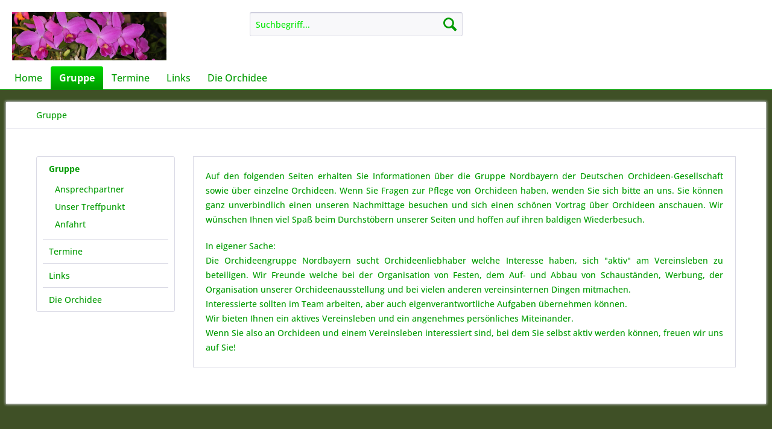

--- FILE ---
content_type: text/html; charset=UTF-8
request_url: https://orchidee-nordbayern.de/gruppe/
body_size: 4819
content:
<!DOCTYPE html>
<html class="no-js" lang="de" itemscope="itemscope" itemtype="https://schema.org/WebPage">
<head>
<meta charset="utf-8">
<meta name="author" content="" />
<meta name="robots" content="index,follow" />
<meta name="revisit-after" content="15 days" />
<meta name="keywords" content="" />
<meta name="description" content="Auf den folgenden Seiten erhalten Sie Informationen über die Gruppe Nordbayern der Deutschen Orchideen-Gesellschaft sowie über einzelne Orchideen. Wenn Sie Fragen zur Pflege von Orchideen haben, wenden Sie sich bitte an uns. Sie können ganz unverbindli..." />
<meta property="og:type" content="product.group" />
<meta property="og:site_name" content="orchideen" />
<meta property="og:title" content="Gruppe" />
<meta property="og:description" content=" Auf den folgenden Seiten erhalten Sie Informationen über die Gruppe Nordbayern der Deutschen Orchideen-Gesellschaft sowie über einzelne Orchideen.…" />
<meta name="twitter:card" content="product" />
<meta name="twitter:site" content="orchideen" />
<meta name="twitter:title" content="Gruppe" />
<meta name="twitter:description" content=" Auf den folgenden Seiten erhalten Sie Informationen über die Gruppe Nordbayern der Deutschen Orchideen-Gesellschaft sowie über einzelne Orchideen.…" />
<meta property="og:image" content="https://orchidee-nordbayern.de/media/image/6d/a4/b6/Cattleya-Norbert-Sperr-Strub.png" />
<meta name="twitter:image" content="https://orchidee-nordbayern.de/media/image/6d/a4/b6/Cattleya-Norbert-Sperr-Strub.png" />
<meta itemprop="copyrightHolder" content="orchideen" />
<meta itemprop="copyrightYear" content="2014" />
<meta itemprop="isFamilyFriendly" content="True" />
<meta itemprop="image" content="https://orchidee-nordbayern.de/media/image/6d/a4/b6/Cattleya-Norbert-Sperr-Strub.png" />
<meta name="viewport" content="width=device-width, initial-scale=1.0">
<meta name="mobile-web-app-capable" content="yes">
<meta name="apple-mobile-web-app-title" content="orchideen">
<meta name="apple-mobile-web-app-capable" content="yes">
<meta name="apple-mobile-web-app-status-bar-style" content="default">
<link rel="apple-touch-icon-precomposed" href="https://orchidee-nordbayern.de/media/unknown/d9/0c/f4/favicon.ico">
<link rel="shortcut icon" href="https://orchidee-nordbayern.de/media/unknown/d9/0c/f4/favicon.ico">
<meta name="msapplication-navbutton-color" content="#009b00" />
<meta name="application-name" content="orchideen" />
<meta name="msapplication-starturl" content="http://orchidee-nordbayern.de/" />
<meta name="msapplication-window" content="width=1024;height=768" />
<meta name="msapplication-TileImage" content="https://orchidee-nordbayern.de/media/unknown/d9/0c/f4/favicon.ico">
<meta name="msapplication-TileColor" content="#009b00">
<meta name="theme-color" content="#009b00" />
<link rel="canonical" href="http://orchidee-nordbayern.de/gruppe/"/>
<title itemprop="name">Deutsche Orchideen-Gesellschaft e.V. Gruppe Nordbayern | orchideen</title>
<link href="/web/cache/1724428867_193fb7bb4dda351faea03f67c8ed5ae1.css" media="all" rel="stylesheet" type="text/css" />
<link href="/themes/Frontend/Orchideen/frontend/_public/src/css/g.css" media="all" rel="stylesheet" type="text/css" />
</head>
<body class="is--ctl-listing is--act-index" >
<div class="page-wrap">
<noscript class="noscript-main">
<div class="alert is--warning">
<div class="alert--icon">
<i class="icon--element icon--warning"></i>
</div>
<div class="alert--content">
Um orchideen in vollem Umfang nutzen zu k&ouml;nnen, empfehlen wir Ihnen Javascript in Ihrem Browser zu aktiveren.
</div>
</div>
</noscript>
<header class="header-main">
<div class="top-bar"></div>
<div class="container header--navigation">
<div class="logo-main block-group" role="banner">
<div class="logo--shop block">
<a class="logo--link" href="http://orchidee-nordbayern.de/" title="orchideen - zur Startseite wechseln">
<picture>
<source srcset="https://orchidee-nordbayern.de/media/image/6d/a4/b6/Cattleya-Norbert-Sperr-Strub.png" media="(min-width: 78.75em)">
<source srcset="https://orchidee-nordbayern.de/media/image/6d/a4/b6/Cattleya-Norbert-Sperr-Strub.png" media="(min-width: 64em)">
<source srcset="https://orchidee-nordbayern.de/media/image/6d/a4/b6/Cattleya-Norbert-Sperr-Strub.png" media="(min-width: 48em)">
<img srcset="https://orchidee-nordbayern.de/media/image/6d/a4/b6/Cattleya-Norbert-Sperr-Strub.png" alt="orchideen - zur Startseite wechseln" />
</picture>
</a>
</div>
</div>
<nav class="shop--navigation block-group">
<ul class="navigation--list block-group" role="menubar">
<li class="navigation--entry entry--menu-left" role="menuitem">
<a class="entry--link entry--trigger btn is--icon-left" href="#offcanvas--left" data-offcanvas="true" data-offCanvasSelector=".sidebar-main" aria-label="Menü">
<i class="icon--menu"></i> Menü
</a>
</li>
<li class="navigation--entry entry--search" role="menuitem" data-search="true" aria-haspopup="true" data-minLength="3">
<a class="btn entry--link entry--trigger" href="#show-hide--search" title="Suche anzeigen / schließen" aria-label="Suche anzeigen / schließen">
<i class="icon--search"></i>
<span class="search--display">Suchen</span>
</a>
<form action="/search" method="get" class="main-search--form">
<input type="search" name="sSearch" aria-label="Suchbegriff..." class="main-search--field" autocomplete="off" autocapitalize="off" placeholder="Suchbegriff..." maxlength="30" />
<button type="submit" class="main-search--button" aria-label="Suchen">
<i class="icon--search"></i>
<span class="main-search--text">Suchen</span>
</button>
<div class="form--ajax-loader">&nbsp;</div>
</form>
<div class="main-search--results"></div>
</li>
</ul>
</nav>
<div class="container--ajax-cart" data-collapse-cart="true"></div>
</div>
</header>
<nav class="navigation-main">
<div class="container" data-menu-scroller="true" data-listSelector=".navigation--list.container" data-viewPortSelector=".navigation--list-wrapper">
<div class="navigation--list-wrapper">
<ul class="navigation--list container" role="menubar" itemscope="itemscope" itemtype="https://schema.org/SiteNavigationElement">
<li class="navigation--entry is--home" role="menuitem"><a class="navigation--link is--first" href="http://orchidee-nordbayern.de/" title="Home" aria-label="Home" itemprop="url"><span itemprop="name">Home</span></a></li><li class="navigation--entry is--active" role="menuitem"><a class="navigation--link is--active" href="http://orchidee-nordbayern.de/gruppe/" title="Gruppe" aria-label="Gruppe" itemprop="url"><span itemprop="name">Gruppe</span></a></li><li class="navigation--entry" role="menuitem"><a class="navigation--link" href="http://orchidee-nordbayern.de/termine/" title="Termine" aria-label="Termine" itemprop="url"><span itemprop="name">Termine</span></a></li><li class="navigation--entry" role="menuitem"><a class="navigation--link" href="http://orchidee-nordbayern.de/links/" title="Links" aria-label="Links" itemprop="url"><span itemprop="name">Links</span></a></li><li class="navigation--entry" role="menuitem"><a class="navigation--link" href="http://orchidee-nordbayern.de/die-orchidee/" title="Die Orchidee" aria-label="Die Orchidee" itemprop="url"><span itemprop="name">Die Orchidee</span></a></li>            </ul>
</div>
</div>
</nav>
<div class="emotion--overlay">
<i class="emotion--loading-indicator"></i>
</div>
<section class=" content-main container block-group is--small">
<nav class="content--breadcrumb block">
<ul class="breadcrumb--list" role="menu" itemscope itemtype="https://schema.org/BreadcrumbList">
<li role="menuitem" class="breadcrumb--entry is--active" itemprop="itemListElement" itemscope itemtype="https://schema.org/ListItem">
<a class="breadcrumb--link" href="http://orchidee-nordbayern.de/gruppe/" title="Gruppe" itemprop="item">
<link itemprop="url" href="https://orchidee-nordbayern.de/gruppe/" />
<span class="breadcrumb--title" itemprop="name">Gruppe</span>
</a>
<meta itemprop="position" content="0" />
</li>
</ul>
</nav>
<div class="content-main--inner">
<aside class="sidebar-main off-canvas">
<div class="navigation--smartphone">
<ul class="navigation--list ">
<li class="navigation--entry entry--close-off-canvas">
<a href="#close-categories-menu" title="Menü schließen" class="navigation--link">
Menü schließen <i class="icon--arrow-right"></i>
</a>
</li>
</ul>
<div class="mobile--switches">
</div>
</div>
<div class="sidebar--categories-wrapper" data-subcategory-nav="true" data-mainCategoryId="5" data-categoryId="7" data-fetchUrl="/widgets/listing/getCategory/categoryId/7">
<div class="categories--headline navigation--headline">
Kategorien
</div>
<div class="sidebar--categories-navigation">
<ul class="sidebar--navigation categories--navigation navigation--list is--drop-down is--level0 is--rounded" role="menu">
<li class="navigation--entry is--active has--sub-categories has--sub-children" role="menuitem">
<a class="navigation--link is--active has--sub-categories link--go-forward" href="http://orchidee-nordbayern.de/gruppe/" data-categoryId="7" data-fetchUrl="/widgets/listing/getCategory/categoryId/7" title="Gruppe" >
Gruppe
<span class="is--icon-right">
<i class="icon--arrow-right"></i>
</span>
</a>
<ul class="sidebar--navigation categories--navigation navigation--list is--level1 is--rounded" role="menu">
<li class="navigation--entry" role="menuitem">
<a class="navigation--link" href="http://orchidee-nordbayern.de/gruppe/ansprechpartner/" data-categoryId="19" data-fetchUrl="/widgets/listing/getCategory/categoryId/19" title="Ansprechpartner" >
Ansprechpartner
</a>
</li>
<li class="navigation--entry" role="menuitem">
<a class="navigation--link" href="http://orchidee-nordbayern.de/gruppe/unser-treffpunkt/" data-categoryId="20" data-fetchUrl="/widgets/listing/getCategory/categoryId/20" title="Unser Treffpunkt" >
Unser Treffpunkt
</a>
</li>
<li class="navigation--entry" role="menuitem">
<a class="navigation--link" href="http://orchidee-nordbayern.de/gruppe/anfahrt/" data-categoryId="22" data-fetchUrl="/widgets/listing/getCategory/categoryId/22" title="Anfahrt" >
Anfahrt
</a>
</li>
</ul>
</li>
<li class="navigation--entry has--sub-children" role="menuitem">
<a class="navigation--link link--go-forward" href="http://orchidee-nordbayern.de/termine/" data-categoryId="8" data-fetchUrl="/widgets/listing/getCategory/categoryId/8" title="Termine" >
Termine
<span class="is--icon-right">
<i class="icon--arrow-right"></i>
</span>
</a>
</li>
<li class="navigation--entry has--sub-children" role="menuitem">
<a class="navigation--link link--go-forward" href="http://orchidee-nordbayern.de/links/" data-categoryId="10" data-fetchUrl="/widgets/listing/getCategory/categoryId/10" title="Links" >
Links
<span class="is--icon-right">
<i class="icon--arrow-right"></i>
</span>
</a>
</li>
<li class="navigation--entry has--sub-children" role="menuitem">
<a class="navigation--link link--go-forward" href="http://orchidee-nordbayern.de/die-orchidee/" data-categoryId="12" data-fetchUrl="/widgets/listing/getCategory/categoryId/12" title="Die Orchidee" >
Die Orchidee
<span class="is--icon-right">
<i class="icon--arrow-right"></i>
</span>
</a>
</li>
</ul>
</div>
</div>
</aside>
<div class="content--wrapper">
<div class="content listing--content">
<div class="content--emotions">
<div class="emotion--wrapper" style="display: none" data-controllerUrl="/widgets/emotion/index/emotionId/6/secret//controllerName/listing" data-availableDevices="0,1,2,3,4" data-ajax="true" data-showListing="false">
</div>
</div>
</div>
</div>
</div>
</section>
<footer class="footer-main">
<div class="container">
<div class="footer--columns block-group">
<div class="footer--column column--hotline is--first block">
<div class="column--headline"></div>
</div>
<div class="footer--column column--menu block">
<div class="column--headline"></div>
<nav class="column--navigation column--content">
<ul class="navigation--list" role="menu">
<li class="navigation--entry" role="menuitem">
<a class="navigation--link" href="http://orchidee-nordbayern.de/impressum" title="Impressum">
Impressum
</a>
</li>
</ul>
</nav>
</div>
<div class="footer--column column--menu block">
<div class="column--headline"></div>
<nav class="column--navigation column--content">
<ul class="navigation--list" role="menu">
<li class="navigation--entry" role="menuitem">
<a class="navigation--link" href="http://orchidee-nordbayern.de/datenschutz" title="Datenschutz">
Datenschutz
</a>
</li>
</ul>
</nav>
</div>
<div class="footer--column column--newsletter is--last block">
<div class="column--headline"></div>
</div>
</div>
<div class="footer--bottom">
<div class="footer--vat-info">
<p class="vat-info--text">
</p>
</div>
<div class="container footer-minimal">
<div class="footer--service-menu">
</div>
</div>
<div class="footer--copyright">
</div>
<div class="footer--logo">
</div>
</div>
</div>
</footer>
</div>
<script id="footer--js-inline">
var timeNow = 1769355969;
var secureShop = false;
var asyncCallbacks = [];
document.asyncReady = function (callback) {
asyncCallbacks.push(callback);
};
var controller = controller || {"home":"http:\/\/orchidee-nordbayern.de\/","vat_check_enabled":"","vat_check_required":"","register":"http:\/\/orchidee-nordbayern.de\/register","checkout":"http:\/\/orchidee-nordbayern.de\/checkout","ajax_search":"http:\/\/orchidee-nordbayern.de\/ajax_search","ajax_cart":"http:\/\/orchidee-nordbayern.de\/checkout\/ajaxCart","ajax_validate":"http:\/\/orchidee-nordbayern.de\/register","ajax_add_article":"http:\/\/orchidee-nordbayern.de\/checkout\/addArticle","ajax_listing":"\/widgets\/listing\/listingCount","ajax_cart_refresh":"http:\/\/orchidee-nordbayern.de\/checkout\/ajaxAmount","ajax_address_selection":"http:\/\/orchidee-nordbayern.de\/address\/ajaxSelection","ajax_address_editor":"http:\/\/orchidee-nordbayern.de\/address\/ajaxEditor"};
var snippets = snippets || { "noCookiesNotice": "Es wurde festgestellt, dass Cookies in Ihrem Browser deaktiviert sind. Um orchideen in vollem Umfang nutzen zu k\u00f6nnen, empfehlen wir Ihnen, Cookies in Ihrem Browser zu aktiveren." };
var themeConfig = themeConfig || {"offcanvasOverlayPage":false};
var lastSeenProductsConfig = lastSeenProductsConfig || {"baseUrl":"","shopId":1,"noPicture":"\/themes\/Frontend\/Responsive\/frontend\/_public\/src\/img\/no-picture.jpg","productLimit":"5","currentArticle":""};
var csrfConfig = csrfConfig || {"generateUrl":"\/csrftoken","basePath":"\/","shopId":1};
var statisticDevices = [
{ device: 'mobile', enter: 0, exit: 767 },
{ device: 'tablet', enter: 768, exit: 1259 },
{ device: 'desktop', enter: 1260, exit: 5160 }
];
var cookieRemoval = cookieRemoval || 1;
</script>
<script>
var datePickerGlobalConfig = datePickerGlobalConfig || {
locale: {
weekdays: {
shorthand: ['So', 'Mo', 'Di', 'Mi', 'Do', 'Fr', 'Sa'],
longhand: ['Sonntag', 'Montag', 'Dienstag', 'Mittwoch', 'Donnerstag', 'Freitag', 'Samstag']
},
months: {
shorthand: ['Jan', 'Feb', 'Mär', 'Apr', 'Mai', 'Jun', 'Jul', 'Aug', 'Sep', 'Okt', 'Nov', 'Dez'],
longhand: ['Januar', 'Februar', 'März', 'April', 'Mai', 'Juni', 'Juli', 'August', 'September', 'Oktober', 'November', 'Dezember']
},
firstDayOfWeek: 1,
weekAbbreviation: 'KW',
rangeSeparator: ' bis ',
scrollTitle: 'Zum Wechseln scrollen',
toggleTitle: 'Zum Öffnen klicken',
daysInMonth: [31, 28, 31, 30, 31, 30, 31, 31, 30, 31, 30, 31]
},
dateFormat: 'Y-m-d',
timeFormat: ' H:i:S',
altFormat: 'j. F Y',
altTimeFormat: ' - H:i'
};
</script>
<iframe id="refresh-statistics" width="0" height="0" style="display:none;"></iframe>
<script>
/**
* @returns { boolean }
*/
function hasCookiesAllowed () {
if (window.cookieRemoval === 0) {
return true;
}
if (window.cookieRemoval === 1) {
if (document.cookie.indexOf('cookiePreferences') !== -1) {
return true;
}
return document.cookie.indexOf('cookieDeclined') === -1;
}
/**
* Must be cookieRemoval = 2, so only depends on existence of `allowCookie`
*/
return document.cookie.indexOf('allowCookie') !== -1;
}
/**
* @returns { boolean }
*/
function isDeviceCookieAllowed () {
var cookiesAllowed = hasCookiesAllowed();
if (window.cookieRemoval !== 1) {
return cookiesAllowed;
}
return cookiesAllowed && document.cookie.indexOf('"name":"x-ua-device","active":true') !== -1;
}
function isSecure() {
return window.secureShop !== undefined && window.secureShop === true;
}
(function(window, document) {
var par = document.location.search.match(/sPartner=([^&])+/g),
pid = (par && par[0]) ? par[0].substring(9) : null,
cur = document.location.protocol + '//' + document.location.host,
ref = document.referrer.indexOf(cur) === -1 ? document.referrer : null,
url = "/widgets/index/refreshStatistic",
pth = document.location.pathname.replace("http://orchidee-nordbayern.de/", "/");
url += url.indexOf('?') === -1 ? '?' : '&';
url += 'requestPage=' + encodeURIComponent(pth);
url += '&requestController=' + encodeURI("listing");
if(pid) { url += '&partner=' + pid; }
if(ref) { url += '&referer=' + encodeURIComponent(ref); }
if (isDeviceCookieAllowed()) {
var i = 0,
device = 'desktop',
width = window.innerWidth,
breakpoints = window.statisticDevices;
if (typeof width !== 'number') {
width = (document.documentElement.clientWidth !== 0) ? document.documentElement.clientWidth : document.body.clientWidth;
}
for (; i < breakpoints.length; i++) {
if (width >= ~~(breakpoints[i].enter) && width <= ~~(breakpoints[i].exit)) {
device = breakpoints[i].device;
}
}
document.cookie = 'x-ua-device=' + device + '; path=/' + (isSecure() ? '; secure;' : '');
}
document
.getElementById('refresh-statistics')
.src = url;
})(window, document);
</script>
<script async src="/web/cache/1724428867_193fb7bb4dda351faea03f67c8ed5ae1.js" id="main-script"></script>
<script>
/**
* Wrap the replacement code into a function to call it from the outside to replace the method when necessary
*/
var replaceAsyncReady = window.replaceAsyncReady = function() {
document.asyncReady = function (callback) {
if (typeof callback === 'function') {
window.setTimeout(callback.apply(document), 0);
}
};
};
document.getElementById('main-script').addEventListener('load', function() {
if (!asyncCallbacks) {
return false;
}
for (var i = 0; i < asyncCallbacks.length; i++) {
if (typeof asyncCallbacks[i] === 'function') {
asyncCallbacks[i].call(document);
}
}
replaceAsyncReady();
});
</script>
</body>
</html>

--- FILE ---
content_type: text/html; charset=UTF-8
request_url: https://orchidee-nordbayern.de/widgets/emotion/index/emotionId/6/secret//controllerName/listing
body_size: 1091
content:
    
        

            
            
                                                                
                                                                
                
                                                    
                                            

            
                <section class="emotion--container emotion--column-1 emotion--mode-rows emotion--0"
                         data-emotion="true"
                         data-gridMode="rows"
                         data-fullscreen="false"
                         data-columns="1"
                         data-cellSpacing="10"
                         data-cellHeight="240"
                         data-baseWidth="900"
                         >

                                                                        

                                
                                
                                                                        
                                    
                                                                                                                                                                                                                        
                                                                                                                                                
                                                                                                                    
                                                                                
                                                                                
                                                                                
                                        
                                                                                                                            
                                                                                                                                                                                                                                                
                                                                                
                                                                                
                                                                                
                                        
                                                                                                                            
                                                                                                                                                                                                                                                
                                                                                
                                                                                
                                                                                
                                        
                                                                                                                            
                                                                                                                                                                                                                                                
                                                                                
                                                                                
                                                                                
                                        
                                                                                                                            
                                                                                                                                                                                                                                                
                                                                                
                                                                                
                                                                                
                                        
                                                                                                                            
                                                                                                                                                                
                                    
                                                                                                                                                

                                <div class="emotion--element col-1 row-1 start-col-1 start-row-1 col-xs-1 start-col-xs-1 row-xs-1 start-row-xs-1 col-s-1 start-col-s-1 row-s-1 start-row-s-1 col-m-1 start-col-m-1 row-m-1 start-row-m-1 col-l-1 start-col-l-1 row-l-1 start-row-l-1 col-xl-1 start-col-xl-1 row-xl-1 start-row-xl-1" style="padding-left: 0.625rem; padding-bottom: 0.625rem;">    <div class="emotion--html panel has--border">

        
                    

        
            <div class="html--content panel--body is--wide">
                <p>Auf den folgenden Seiten erhalten Sie Informationen über die Gruppe Nordbayern der Deutschen Orchideen-Gesellschaft sowie über einzelne Orchideen. Wenn Sie Fragen zur Pflege von Orchideen haben, wenden Sie sich bitte an uns. Sie können ganz unverbindlich einen unseren Nachmittage besuchen und sich einen schönen Vortrag über Orchideen anschauen. Wir wünschen Ihnen viel Spaß beim Durchstöbern unserer Seiten und hoffen auf ihren baldigen Wiederbesuch.</p>
<p>In eigener Sache:<br>Die Orchideengruppe Nordbayern sucht Orchideenliebhaber welche Interesse haben, sich "aktiv" am Vereinsleben zu beteiligen. Wir Freunde welche bei der Organisation von Festen, dem Auf- und Abbau von Schauständen, Werbung, der Organisation unserer Orchideenausstellung und bei vielen anderen vereinsinternen Dingen mitmachen.<br>Interessierte sollten im Team arbeiten, aber auch eigenverantwortliche Aufgaben übernehmen können.<br>Wir bieten Ihnen ein aktives Vereinsleben und ein angenehmes persönliches Miteinander.<br>Wenn Sie also an Orchideen und einem Vereinsleben interessiert sind, bei dem Sie selbst aktiv werden können, freuen wir uns auf Sie!</p>
            </div>
        
    </div>
</div>
                            
                        
                        
                                                                                                                                
                                                                <div class="emotion--sizer-xs col--1" data-rows="1" style="height: 250px;"></div>
                                                            
                                                                <div class="emotion--sizer-s col--1" data-rows="1" style="height: 250px;"></div>
                                                            
                                                                <div class="emotion--sizer-m col--1" data-rows="1" style="height: 250px;"></div>
                                                            
                                                                <div class="emotion--sizer-l col--1" data-rows="1" style="height: 250px;"></div>
                                                            
                                                                <div class="emotion--sizer-xl col--1" data-rows="1" style="height: 250px;"></div>
                            
                                                        <div class="emotion--sizer col-1" data-rows="1" style="height: 250px;"></div>
                        
                                    </section>
            
        
    

--- FILE ---
content_type: text/css
request_url: https://orchidee-nordbayern.de/themes/Frontend/Orchideen/frontend/_public/src/css/g.css
body_size: 388
content:
.header.main {
  background-image: url("https://orchidee-nordbayern.de/media/image/6d/a4/b6/Cattleya-Norbert-Sperr-Strub.png");
}


.infohead { text-align:center; font:normal; color:@#008000; border-width:0px; padding-left: 10px; padding-right: 10px; padding-bottom: 2px;}
.infobody { text-align:center; font:normal; color:#008000; border-width:1px; border-style:solid; border-color:#008000; padding-left: 10px; padding-right: 10px; padding-bottom: 2px;}
.infoleft { text-align:left; font:normal; color:#008000; border-width:1px; border-style:solid; border-color:#008000; padding-left: 10px; padding-right: 10px; padding-bottom: 2px;}
.infobodyhigh { text-align:center; font:bold; color:#ffffff; background-color: #008000; border-width:1px; border-style:solid; border-color:#008000;}

.img-responsive-textlinks { display: block; max-width: 100%; height: auto; float: left; margin-right: 10px; margin-bottom: 5px !important;}
.img-responsive-textrechts { display: block; max-width: 100%; height: auto; float: right; margin-left: 10px; margin-bottom: 5px;}
  
.text { -ms-hyphens: auto; -webkit-hyphens: auto; hyphens: auto; text-align: justify;}	
p { word-wrap: break-word; -ms-hyphens: auto; -webkit-hyphens: auto; hyphens: auto; text-align: justify; word-spacing: 0; }

.start ul { list-style-type: none; width: 30em; }
.start li h3 {	font: bold 1.1em/1.4; margin: 0 0 0 0 }
.start li img { float: left; margin: 0 10px 0 0; width: 5em; }
.start li p { font: 100 0.8em/1.5; }
.start li { padding: 10px; overflow: auto; }
.start li:hover { background: #F1F3F4; cursor: pointer; }
